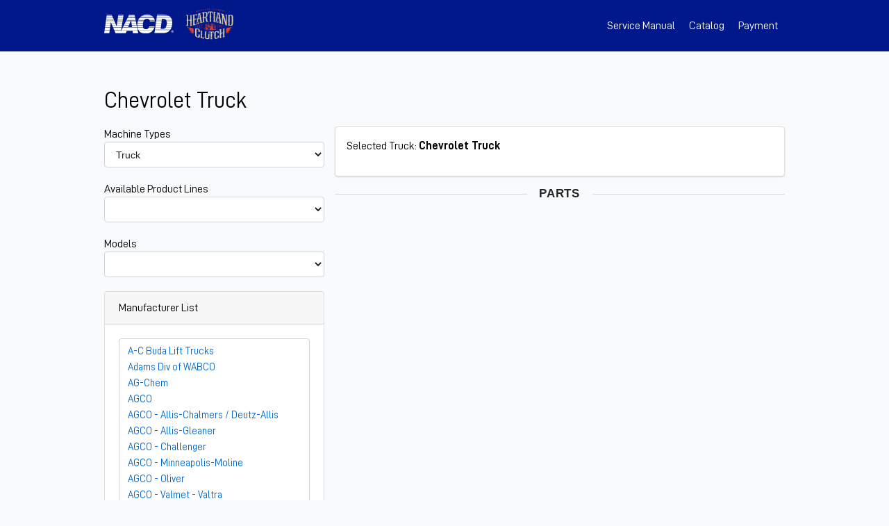

--- FILE ---
content_type: text/html; charset=UTF-8
request_url: https://catalog.naclutch.com/manufacturer/?mid=137
body_size: 8143
content:
<!doctype html>
<html lang="en">
<head>
<meta charset="UTF-8" />
<meta http-equiv="X-UA-Compatible" content="IE=edge">
<meta name="viewport" content="width=device-width, initial-scale=1.0">

<link rel="profile" href="http://gmpg.org/xfn/11" />
<link rel="pingback" href="https://catalog.naclutch.com/xmlrpc.php" />

<link rel="canonical" href="https://catalog.naclutch.com/manufacturer/" />
<meta property="og:url" content="https://catalog.naclutch.com/manufacturer/" /><meta name="twitter:card" content="summary" /><title>Manufacturer &#8211; NACD Online Catalog</title>
<meta name='robots' content='max-image-preview:large' />
<link rel="alternate" title="oEmbed (JSON)" type="application/json+oembed" href="https://catalog.naclutch.com/wp-json/oembed/1.0/embed?url=https%3A%2F%2Fcatalog.naclutch.com%2Fmanufacturer%2F" />
<link rel="alternate" title="oEmbed (XML)" type="text/xml+oembed" href="https://catalog.naclutch.com/wp-json/oembed/1.0/embed?url=https%3A%2F%2Fcatalog.naclutch.com%2Fmanufacturer%2F&#038;format=xml" />
<style id='wp-img-auto-sizes-contain-inline-css' type='text/css'>
img:is([sizes=auto i],[sizes^="auto," i]){contain-intrinsic-size:3000px 1500px}
/*# sourceURL=wp-img-auto-sizes-contain-inline-css */
</style>
<style id='wp-block-library-inline-css' type='text/css'>
:root{--wp-block-synced-color:#7a00df;--wp-block-synced-color--rgb:122,0,223;--wp-bound-block-color:var(--wp-block-synced-color);--wp-editor-canvas-background:#ddd;--wp-admin-theme-color:#007cba;--wp-admin-theme-color--rgb:0,124,186;--wp-admin-theme-color-darker-10:#006ba1;--wp-admin-theme-color-darker-10--rgb:0,107,160.5;--wp-admin-theme-color-darker-20:#005a87;--wp-admin-theme-color-darker-20--rgb:0,90,135;--wp-admin-border-width-focus:2px}@media (min-resolution:192dpi){:root{--wp-admin-border-width-focus:1.5px}}.wp-element-button{cursor:pointer}:root .has-very-light-gray-background-color{background-color:#eee}:root .has-very-dark-gray-background-color{background-color:#313131}:root .has-very-light-gray-color{color:#eee}:root .has-very-dark-gray-color{color:#313131}:root .has-vivid-green-cyan-to-vivid-cyan-blue-gradient-background{background:linear-gradient(135deg,#00d084,#0693e3)}:root .has-purple-crush-gradient-background{background:linear-gradient(135deg,#34e2e4,#4721fb 50%,#ab1dfe)}:root .has-hazy-dawn-gradient-background{background:linear-gradient(135deg,#faaca8,#dad0ec)}:root .has-subdued-olive-gradient-background{background:linear-gradient(135deg,#fafae1,#67a671)}:root .has-atomic-cream-gradient-background{background:linear-gradient(135deg,#fdd79a,#004a59)}:root .has-nightshade-gradient-background{background:linear-gradient(135deg,#330968,#31cdcf)}:root .has-midnight-gradient-background{background:linear-gradient(135deg,#020381,#2874fc)}:root{--wp--preset--font-size--normal:16px;--wp--preset--font-size--huge:42px}.has-regular-font-size{font-size:1em}.has-larger-font-size{font-size:2.625em}.has-normal-font-size{font-size:var(--wp--preset--font-size--normal)}.has-huge-font-size{font-size:var(--wp--preset--font-size--huge)}.has-text-align-center{text-align:center}.has-text-align-left{text-align:left}.has-text-align-right{text-align:right}.has-fit-text{white-space:nowrap!important}#end-resizable-editor-section{display:none}.aligncenter{clear:both}.items-justified-left{justify-content:flex-start}.items-justified-center{justify-content:center}.items-justified-right{justify-content:flex-end}.items-justified-space-between{justify-content:space-between}.screen-reader-text{border:0;clip-path:inset(50%);height:1px;margin:-1px;overflow:hidden;padding:0;position:absolute;width:1px;word-wrap:normal!important}.screen-reader-text:focus{background-color:#ddd;clip-path:none;color:#444;display:block;font-size:1em;height:auto;left:5px;line-height:normal;padding:15px 23px 14px;text-decoration:none;top:5px;width:auto;z-index:100000}html :where(.has-border-color){border-style:solid}html :where([style*=border-top-color]){border-top-style:solid}html :where([style*=border-right-color]){border-right-style:solid}html :where([style*=border-bottom-color]){border-bottom-style:solid}html :where([style*=border-left-color]){border-left-style:solid}html :where([style*=border-width]){border-style:solid}html :where([style*=border-top-width]){border-top-style:solid}html :where([style*=border-right-width]){border-right-style:solid}html :where([style*=border-bottom-width]){border-bottom-style:solid}html :where([style*=border-left-width]){border-left-style:solid}html :where(img[class*=wp-image-]){height:auto;max-width:100%}:where(figure){margin:0 0 1em}html :where(.is-position-sticky){--wp-admin--admin-bar--position-offset:var(--wp-admin--admin-bar--height,0px)}@media screen and (max-width:600px){html :where(.is-position-sticky){--wp-admin--admin-bar--position-offset:0px}}

/*# sourceURL=wp-block-library-inline-css */
</style><style id='global-styles-inline-css' type='text/css'>
:root{--wp--preset--aspect-ratio--square: 1;--wp--preset--aspect-ratio--4-3: 4/3;--wp--preset--aspect-ratio--3-4: 3/4;--wp--preset--aspect-ratio--3-2: 3/2;--wp--preset--aspect-ratio--2-3: 2/3;--wp--preset--aspect-ratio--16-9: 16/9;--wp--preset--aspect-ratio--9-16: 9/16;--wp--preset--color--black: #000000;--wp--preset--color--cyan-bluish-gray: #abb8c3;--wp--preset--color--white: #ffffff;--wp--preset--color--pale-pink: #f78da7;--wp--preset--color--vivid-red: #cf2e2e;--wp--preset--color--luminous-vivid-orange: #ff6900;--wp--preset--color--luminous-vivid-amber: #fcb900;--wp--preset--color--light-green-cyan: #7bdcb5;--wp--preset--color--vivid-green-cyan: #00d084;--wp--preset--color--pale-cyan-blue: #8ed1fc;--wp--preset--color--vivid-cyan-blue: #0693e3;--wp--preset--color--vivid-purple: #9b51e0;--wp--preset--gradient--vivid-cyan-blue-to-vivid-purple: linear-gradient(135deg,rgb(6,147,227) 0%,rgb(155,81,224) 100%);--wp--preset--gradient--light-green-cyan-to-vivid-green-cyan: linear-gradient(135deg,rgb(122,220,180) 0%,rgb(0,208,130) 100%);--wp--preset--gradient--luminous-vivid-amber-to-luminous-vivid-orange: linear-gradient(135deg,rgb(252,185,0) 0%,rgb(255,105,0) 100%);--wp--preset--gradient--luminous-vivid-orange-to-vivid-red: linear-gradient(135deg,rgb(255,105,0) 0%,rgb(207,46,46) 100%);--wp--preset--gradient--very-light-gray-to-cyan-bluish-gray: linear-gradient(135deg,rgb(238,238,238) 0%,rgb(169,184,195) 100%);--wp--preset--gradient--cool-to-warm-spectrum: linear-gradient(135deg,rgb(74,234,220) 0%,rgb(151,120,209) 20%,rgb(207,42,186) 40%,rgb(238,44,130) 60%,rgb(251,105,98) 80%,rgb(254,248,76) 100%);--wp--preset--gradient--blush-light-purple: linear-gradient(135deg,rgb(255,206,236) 0%,rgb(152,150,240) 100%);--wp--preset--gradient--blush-bordeaux: linear-gradient(135deg,rgb(254,205,165) 0%,rgb(254,45,45) 50%,rgb(107,0,62) 100%);--wp--preset--gradient--luminous-dusk: linear-gradient(135deg,rgb(255,203,112) 0%,rgb(199,81,192) 50%,rgb(65,88,208) 100%);--wp--preset--gradient--pale-ocean: linear-gradient(135deg,rgb(255,245,203) 0%,rgb(182,227,212) 50%,rgb(51,167,181) 100%);--wp--preset--gradient--electric-grass: linear-gradient(135deg,rgb(202,248,128) 0%,rgb(113,206,126) 100%);--wp--preset--gradient--midnight: linear-gradient(135deg,rgb(2,3,129) 0%,rgb(40,116,252) 100%);--wp--preset--font-size--small: 13px;--wp--preset--font-size--medium: 20px;--wp--preset--font-size--large: 36px;--wp--preset--font-size--x-large: 42px;--wp--preset--spacing--20: 0.44rem;--wp--preset--spacing--30: 0.67rem;--wp--preset--spacing--40: 1rem;--wp--preset--spacing--50: 1.5rem;--wp--preset--spacing--60: 2.25rem;--wp--preset--spacing--70: 3.38rem;--wp--preset--spacing--80: 5.06rem;--wp--preset--shadow--natural: 6px 6px 9px rgba(0, 0, 0, 0.2);--wp--preset--shadow--deep: 12px 12px 50px rgba(0, 0, 0, 0.4);--wp--preset--shadow--sharp: 6px 6px 0px rgba(0, 0, 0, 0.2);--wp--preset--shadow--outlined: 6px 6px 0px -3px rgb(255, 255, 255), 6px 6px rgb(0, 0, 0);--wp--preset--shadow--crisp: 6px 6px 0px rgb(0, 0, 0);}:where(.is-layout-flex){gap: 0.5em;}:where(.is-layout-grid){gap: 0.5em;}body .is-layout-flex{display: flex;}.is-layout-flex{flex-wrap: wrap;align-items: center;}.is-layout-flex > :is(*, div){margin: 0;}body .is-layout-grid{display: grid;}.is-layout-grid > :is(*, div){margin: 0;}:where(.wp-block-columns.is-layout-flex){gap: 2em;}:where(.wp-block-columns.is-layout-grid){gap: 2em;}:where(.wp-block-post-template.is-layout-flex){gap: 1.25em;}:where(.wp-block-post-template.is-layout-grid){gap: 1.25em;}.has-black-color{color: var(--wp--preset--color--black) !important;}.has-cyan-bluish-gray-color{color: var(--wp--preset--color--cyan-bluish-gray) !important;}.has-white-color{color: var(--wp--preset--color--white) !important;}.has-pale-pink-color{color: var(--wp--preset--color--pale-pink) !important;}.has-vivid-red-color{color: var(--wp--preset--color--vivid-red) !important;}.has-luminous-vivid-orange-color{color: var(--wp--preset--color--luminous-vivid-orange) !important;}.has-luminous-vivid-amber-color{color: var(--wp--preset--color--luminous-vivid-amber) !important;}.has-light-green-cyan-color{color: var(--wp--preset--color--light-green-cyan) !important;}.has-vivid-green-cyan-color{color: var(--wp--preset--color--vivid-green-cyan) !important;}.has-pale-cyan-blue-color{color: var(--wp--preset--color--pale-cyan-blue) !important;}.has-vivid-cyan-blue-color{color: var(--wp--preset--color--vivid-cyan-blue) !important;}.has-vivid-purple-color{color: var(--wp--preset--color--vivid-purple) !important;}.has-black-background-color{background-color: var(--wp--preset--color--black) !important;}.has-cyan-bluish-gray-background-color{background-color: var(--wp--preset--color--cyan-bluish-gray) !important;}.has-white-background-color{background-color: var(--wp--preset--color--white) !important;}.has-pale-pink-background-color{background-color: var(--wp--preset--color--pale-pink) !important;}.has-vivid-red-background-color{background-color: var(--wp--preset--color--vivid-red) !important;}.has-luminous-vivid-orange-background-color{background-color: var(--wp--preset--color--luminous-vivid-orange) !important;}.has-luminous-vivid-amber-background-color{background-color: var(--wp--preset--color--luminous-vivid-amber) !important;}.has-light-green-cyan-background-color{background-color: var(--wp--preset--color--light-green-cyan) !important;}.has-vivid-green-cyan-background-color{background-color: var(--wp--preset--color--vivid-green-cyan) !important;}.has-pale-cyan-blue-background-color{background-color: var(--wp--preset--color--pale-cyan-blue) !important;}.has-vivid-cyan-blue-background-color{background-color: var(--wp--preset--color--vivid-cyan-blue) !important;}.has-vivid-purple-background-color{background-color: var(--wp--preset--color--vivid-purple) !important;}.has-black-border-color{border-color: var(--wp--preset--color--black) !important;}.has-cyan-bluish-gray-border-color{border-color: var(--wp--preset--color--cyan-bluish-gray) !important;}.has-white-border-color{border-color: var(--wp--preset--color--white) !important;}.has-pale-pink-border-color{border-color: var(--wp--preset--color--pale-pink) !important;}.has-vivid-red-border-color{border-color: var(--wp--preset--color--vivid-red) !important;}.has-luminous-vivid-orange-border-color{border-color: var(--wp--preset--color--luminous-vivid-orange) !important;}.has-luminous-vivid-amber-border-color{border-color: var(--wp--preset--color--luminous-vivid-amber) !important;}.has-light-green-cyan-border-color{border-color: var(--wp--preset--color--light-green-cyan) !important;}.has-vivid-green-cyan-border-color{border-color: var(--wp--preset--color--vivid-green-cyan) !important;}.has-pale-cyan-blue-border-color{border-color: var(--wp--preset--color--pale-cyan-blue) !important;}.has-vivid-cyan-blue-border-color{border-color: var(--wp--preset--color--vivid-cyan-blue) !important;}.has-vivid-purple-border-color{border-color: var(--wp--preset--color--vivid-purple) !important;}.has-vivid-cyan-blue-to-vivid-purple-gradient-background{background: var(--wp--preset--gradient--vivid-cyan-blue-to-vivid-purple) !important;}.has-light-green-cyan-to-vivid-green-cyan-gradient-background{background: var(--wp--preset--gradient--light-green-cyan-to-vivid-green-cyan) !important;}.has-luminous-vivid-amber-to-luminous-vivid-orange-gradient-background{background: var(--wp--preset--gradient--luminous-vivid-amber-to-luminous-vivid-orange) !important;}.has-luminous-vivid-orange-to-vivid-red-gradient-background{background: var(--wp--preset--gradient--luminous-vivid-orange-to-vivid-red) !important;}.has-very-light-gray-to-cyan-bluish-gray-gradient-background{background: var(--wp--preset--gradient--very-light-gray-to-cyan-bluish-gray) !important;}.has-cool-to-warm-spectrum-gradient-background{background: var(--wp--preset--gradient--cool-to-warm-spectrum) !important;}.has-blush-light-purple-gradient-background{background: var(--wp--preset--gradient--blush-light-purple) !important;}.has-blush-bordeaux-gradient-background{background: var(--wp--preset--gradient--blush-bordeaux) !important;}.has-luminous-dusk-gradient-background{background: var(--wp--preset--gradient--luminous-dusk) !important;}.has-pale-ocean-gradient-background{background: var(--wp--preset--gradient--pale-ocean) !important;}.has-electric-grass-gradient-background{background: var(--wp--preset--gradient--electric-grass) !important;}.has-midnight-gradient-background{background: var(--wp--preset--gradient--midnight) !important;}.has-small-font-size{font-size: var(--wp--preset--font-size--small) !important;}.has-medium-font-size{font-size: var(--wp--preset--font-size--medium) !important;}.has-large-font-size{font-size: var(--wp--preset--font-size--large) !important;}.has-x-large-font-size{font-size: var(--wp--preset--font-size--x-large) !important;}
/*# sourceURL=global-styles-inline-css */
</style>

<style id='classic-theme-styles-inline-css' type='text/css'>
/*! This file is auto-generated */
.wp-block-button__link{color:#fff;background-color:#32373c;border-radius:9999px;box-shadow:none;text-decoration:none;padding:calc(.667em + 2px) calc(1.333em + 2px);font-size:1.125em}.wp-block-file__button{background:#32373c;color:#fff;text-decoration:none}
/*# sourceURL=/wp-includes/css/classic-themes.min.css */
</style>
<link rel='stylesheet' id='wp-mcm-styles-css' href='https://catalog.naclutch.com/wp-content/plugins/wp-media-category-management/css/wp-mcm-styles.css?ver=2.5.0.1' type='text/css' media='all' />
<link rel='stylesheet' id='semantic-css' href='https://catalog.naclutch.com/wp-content/themes/nacd/library/css/semantic.custom.css?ver=9' type='text/css' media='all' />
<link rel='stylesheet' id='baseline-style-css' href='https://catalog.naclutch.com/wp-content/themes/nacd/style.css?ver=21' type='text/css' media='all' />
<script type="text/javascript" src="https://catalog.naclutch.com/wp-content/themes/nacd/library/js/vue.js?ver=1" id="vue-js"></script>
<script type="text/javascript" src="https://catalog.naclutch.com/wp-content/themes/nacd/library/js/axios.min.js?ver=1" id="axios-js"></script>
<script type="text/javascript" src="https://catalog.naclutch.com/wp-includes/js/jquery/jquery.min.js?ver=3.7.1" id="jquery-core-js"></script>
<script type="text/javascript" src="https://catalog.naclutch.com/wp-includes/js/jquery/jquery-migrate.min.js?ver=3.4.1" id="jquery-migrate-js"></script>
<link rel="https://api.w.org/" href="https://catalog.naclutch.com/wp-json/" /><link rel="alternate" title="JSON" type="application/json" href="https://catalog.naclutch.com/wp-json/wp/v2/pages/11" /><link rel='shortlink' href='https://catalog.naclutch.com/?p=11' />
<style type="text/css">.recentcomments a{display:inline !important;padding:0 !important;margin:0 !important;}</style><link rel="icon" href="https://catalog.naclutch.com/wp-content/uploads/cropped-NACD_Logo-32x32.png" sizes="32x32" />
<link rel="icon" href="https://catalog.naclutch.com/wp-content/uploads/cropped-NACD_Logo-192x192.png" sizes="192x192" />
<link rel="apple-touch-icon" href="https://catalog.naclutch.com/wp-content/uploads/cropped-NACD_Logo-180x180.png" />
<meta name="msapplication-TileImage" content="https://catalog.naclutch.com/wp-content/uploads/cropped-NACD_Logo-270x270.png" />

<!-- Global site tag (gtag.js) - Google Analytics -->
<script async src="https://www.googletagmanager.com/gtag/js?id=UA-10999302-76"></script>
<script>
  window.dataLayer = window.dataLayer || [];
  function gtag(){dataLayer.push(arguments);}
  gtag('js', new Date());

  gtag('config', 'UA-10999302-76');
</script>

</head>

<body class="wp-singular page-template page-template-template-machine page-template-template-machine-php page page-id-11 wp-theme-nacd">

    
<div class="site">

  <header class="site-header" role="banner">
  
    <div class="container">
			
			<div class="logo-link" title="NACD Online Catalog" rel="home">
			  
			  <a href="https://naclutch.com/" title="North American Clutch and Driveline">
			    <img class="logo nlogo" src="https://catalog.naclutch.com/wp-content/themes/nacd/library/images/nacd.svg" alt="NACD Online Catalog">
			  </a>
			  
			  <a href="https://heartlandclutch.com" title="Heartland Clutch">
			    <img class="logo hlogo" src="https://catalog.naclutch.com/wp-content/themes/nacd/library/images/heartland_logo.png" alt="Heartland Clutch">
			  </a>
			  
      </div>
      
      <a class="menu-toggle" href="#">Menu</a>
       
      
      <ul class="nav">
        
                  <li>
            <a href="/register">Service Manual</a>
          </li>
                
        <li>
          <a href="https://catalog.naclutch.com/">Catalog</a>
        </li>
        
                
                
        <li>
          <a href="https://pay.mysfsgateway.com/NorthAmericanClutchandDrivelineLink" target="_blank">Payment</a>
        </li>
        
        
        
      </ul>
      
      
    </div><!--END .container -->

  </header><!-- END .header -->

	<div class="main">
<div id="app" class="container mt-5">
		
		<div class="row">
			
			<h1 class="mb-3">{{ alldata.name }}</h1>
			
		</div>
		
		<div class="row">
	    
	    <div class="span-4">
	    
	      <div class="row">
            <div class="col-12 col-sm-4">
                
                <label for="selectedmachinetype">Machine Types</label>
                <select name="selectedmachinetype" class="form-control" v-model="selectedMachineType">
                    <option v-for="(machinetype, index) in machineTypes" selected>{{ machinetype }}</option>
                </select>
                
            </div>
            <div class="col-12 col-sm-4">
                
                <label>Available Product Lines</label>

                <select class="form-control" v-model="selectedProductLine">
                    <option v-for="(line, index) in productLines" :key="index" :value="line">{{ line }}</option>
                </select>

            </div>
            <div class="col-12 col-sm-4">
                
                <label>Models</label>
                <select class="form-control" v-model="selectedModelNo">
                    <option v-for="model in modelNumbers" :value="model">{{ model }}</option>
                </select>

            </div>
        </div>
        
        
<aside class="widget">
  <div class="widget-header">
    Manufacturer List
  </div>
  <div class="widget-body">
    
    <div class="form-control man-list height-400">

      <div class="scrolling">
      <ul>
			<li><a href="/manufacturer/?mid=17">A-C Buda Lift Trucks</a></li><li><a href="/manufacturer/?mid=25">Adams Div of WABCO</a></li><li><a href="/manufacturer/?mid=38">AG-Chem</a></li><li><a href="/manufacturer/?mid=84">AGCO</a></li><li><a href="/manufacturer/?mid=7">AGCO - Allis-Chalmers / Deutz-Allis </a></li><li><a href="/manufacturer/?mid=51">AGCO - Allis-Gleaner</a></li><li><a href="/manufacturer/?mid=101">AGCO - Challenger</a></li><li><a href="/manufacturer/?mid=59">AGCO - Minneapolis-Moline</a></li><li><a href="/manufacturer/?mid=32">AGCO - Oliver</a></li><li><a href="/manufacturer/?mid=83">AGCO - Valmet - Valtra</a></li><li><a href="/manufacturer/?mid=18">AGCO - White Farms</a></li><li><a href="/manufacturer/?mid=23">AGCO - White New Idea - Uni Harvester</a></li><li><a href="/manufacturer/?mid=113">AM General</a></li><li><a href="/manufacturer/?mid=104">American - Lincoln</a></li><li><a href="/manufacturer/?mid=16">American Augers</a></li><li><a href="/manufacturer/?mid=12">American Hoist</a></li><li><a href="/manufacturer/?mid=56">Austin-Western Div of Clark  </a></li><li><a href="/manufacturer/?mid=13">Baker</a></li><li><a href="/manufacturer/?mid=27">Bandit</a></li><li><a href="/manufacturer/?mid=35">Barber-Greene</a></li><li><a href="/manufacturer/?mid=54">Bear-Cat Mfg</a></li><li><a href="/manufacturer/?mid=72">Belarus - MTZ</a></li><li><a href="/manufacturer/?mid=97">BF Avery</a></li><li><a href="/manufacturer/?mid=50">Blaw-Knox</a></li><li><a href="/manufacturer/?mid=96">BMC - Broderson Mfg Corp</a></li><li><a href="/manufacturer/?mid=62">Bolens</a></li><li><a href="/manufacturer/?mid=68">Branson</a></li><li><a href="/manufacturer/?mid=10">CAMECO (Cane Machinery Co)</a></li><li><a href="/manufacturer/?mid=108">Carraro - Agritalia</a></li><li><a href="/manufacturer/?mid=64">Case, J.I.Case AG</a></li><li><a href="/manufacturer/?mid=110">Case, J.I.Case Construction, IHC Construction</a></li><li><a href="/manufacturer/?mid=67">Case-David Brown</a></li><li><a href="/manufacturer/?mid=57">Case-IH Combine</a></li><li><a href="/manufacturer/?mid=73">Case-IH Cotton Picker</a></li><li><a href="/manufacturer/?mid=29">Case-IH, CNH, Farmall</a></li><li><a href="/manufacturer/?mid=53">CBT</a></li><li><a href="/manufacturer/?mid=37">Century</a></li><li><a href="/manufacturer/?mid=69">Chamberlain</a></li><li><a href="/manufacturer/?mid=39">Champion - Volvo</a></li><li><a href="/manufacturer/?mid=137">Chevrolet Truck</a></li><li><a href="/manufacturer/?mid=112">Claas</a></li><li><a href="/manufacturer/?mid=6">Clark</a></li><li><a href="/manufacturer/?mid=58">CMW-Ditch Witch</a></li><li><a href="/manufacturer/?mid=43">Cockshutt</a></li><li><a href="/manufacturer/?mid=15">County</a></li><li><a href="/manufacturer/?mid=55">Cub Cadet</a></li><li><a href="/manufacturer/?mid=78">Dampened Drive Plates</a></li><li><a href="/manufacturer/?mid=44">Deutz-SDF</a></li><li><a href="/manufacturer/?mid=125">Drill Rigs - Misc</a></li><li><a href="/manufacturer/?mid=22">Elgin Sweeper</a></li><li><a href="/manufacturer/?mid=106">FarmPro - Jinma</a></li><li><a href="/manufacturer/?mid=98">Fendt</a></li><li><a href="/manufacturer/?mid=70">Fiat-Agri-Hesston</a></li><li><a href="/manufacturer/?mid=40">Fiat-Allis Industrial Equipment</a></li><li><a href="/manufacturer/?mid=134">Ford Industrial</a></li><li><a href="/manufacturer/?mid=136">Ford Trucks</a></li><li><a href="/manufacturer/?mid=52">Ford-New Holland</a></li><li><a href="/manufacturer/?mid=105">Foton - Jinma</a></li><li><a href="/manufacturer/?mid=71">Franklin Equipment</a></li><li><a href="/manufacturer/?mid=126">Funk</a></li><li><a href="/manufacturer/?mid=80">Galion Iron Works</a></li><li><a href="/manufacturer/?mid=121">Gehl</a></li><li><a href="/manufacturer/?mid=138">GMC Truck</a></li><li><a href="/manufacturer/?mid=133">Gradall</a></li><li><a href="/manufacturer/?mid=90">Hinomoto - Hitachi</a></li><li><a href="/manufacturer/?mid=30">Holder</a></li><li><a href="/manufacturer/?mid=115">Huber - Warco - WABCO</a></li><li><a href="/manufacturer/?mid=122">Hyster</a></li><li><a href="/manufacturer/?mid=82">International -Scout- Navistar</a></li><li><a href="/manufacturer/?mid=63">Iseki</a></li><li><a href="/manufacturer/?mid=118">Jacobsen</a></li><li><a href="/manufacturer/?mid=127">JCB</a></li><li><a href="/manufacturer/?mid=47">John Deere Ag</a></li><li><a href="/manufacturer/?mid=103">John Deere Industrial</a></li><li><a href="/manufacturer/?mid=91">Kama</a></li><li><a href="/manufacturer/?mid=31">Kioti - Daedong</a></li><li><a href="/manufacturer/?mid=11">Kubota</a></li><li><a href="/manufacturer/?mid=45">Kukje</a></li><li><a href="/manufacturer/?mid=24">Landini - ARGO S.p.A.</a></li><li><a href="/manufacturer/?mid=19">Long-Universal-FarmTrac-LandTrac</a></li><li><a href="/manufacturer/?mid=119">LS</a></li><li><a href="/manufacturer/?mid=132">Mack</a></li><li><a href="/manufacturer/?mid=46">Mahindra</a></li><li><a href="/manufacturer/?mid=1">Manitou</a></li><li><a href="/manufacturer/?mid=66">Marshall-Leyland</a></li><li><a href="/manufacturer/?mid=48">Massey-Ferguson</a></li><li><a href="/manufacturer/?mid=131">Maxion do Brasil</a></li><li><a href="/manufacturer/?mid=5">McCormick - ARGO S.p.A.</a></li><li><a href="/manufacturer/?mid=102">MeMo (Deutz Yugoslavia)</a></li><li><a href="/manufacturer/?mid=20">Mitsubishi</a></li><li><a href="/manufacturer/?mid=65">Montana</a></li><li><a href="/manufacturer/?mid=130">NACD - North American Clutch & Driveline, Inc</a></li><li><a href="/manufacturer/?mid=87">Oliver - Cletrac</a></li><li><a href="/manufacturer/?mid=89">Oshkosh</a></li><li><a href="/manufacturer/?mid=41">Power King</a></li><li><a href="/manufacturer/?mid=111">Renault - Claas</a></li><li><a href="/manufacturer/?mid=28">Samé-SDF</a></li><li><a href="/manufacturer/?mid=14">Satoh</a></li><li><a href="/manufacturer/?mid=4">Shibaura</a></li><li><a href="/manufacturer/?mid=9">Sperry-New Holland</a></li><li><a href="/manufacturer/?mid=8">SpraCoupe</a></li><li><a href="/manufacturer/?mid=21">Steiger</a></li><li><a href="/manufacturer/?mid=109">Steyr</a></li><li><a href="/manufacturer/?mid=92">Suzue</a></li><li><a href="/manufacturer/?mid=26">Tafe</a></li><li><a href="/manufacturer/?mid=85">Textron - Cushman - EZ Go</a></li><li><a href="/manufacturer/?mid=33">Timberjack</a></li><li><a href="/manufacturer/?mid=95">Toro</a></li><li><a href="/manufacturer/?mid=135">Toyota Fork-Lift Trucks</a></li><li><a href="/manufacturer/?mid=81">Tree Farmer - Hawker Siddeley</a></li><li><a href="/manufacturer/?mid=107">Twin Disc ®</a></li><li><a href="/manufacturer/?mid=117">TYM</a></li><li><a href="/manufacturer/?mid=61">Unimog - Mercedes Benz</a></li><li><a href="/manufacturer/?mid=2">Versatile-Bühler</a></li><li><a href="/manufacturer/?mid=86">Volvo  B.M.</a></li><li><a href="/manufacturer/?mid=114">Willys MB</a></li><li><a href="/manufacturer/?mid=36">Yanmar</a></li><li><a href="/manufacturer/?mid=99">Zen Noh Cooperative</a></li><li><a href="/manufacturer/?mid=60">Zetor</a></li>      </ul>
      </div>
    </div>
    
  </div>
</aside>
    	     
	    </div><!-- END .span-4 -->
	    
	    <div class="span-8">
		    
        <div class="ui segment">
        
            <p>Selected {{ selectedMachineType }}: <strong>{{ alldata.name }} {{ selectedModelNo }}</strong></p>
            
            <div v-if="matchedModelNo !== 'No Model Selected'" class="card mb-2 px-2" v-for="part in matchedModelNo">
               
              <p class="clutchset-p" v-for="partDetails in part.machineConfiguration">
                <a 
                  href="#" 
                  class="clutchset"
                  :class="{highlight:partDetails.id == selected}"
                  @click.prevent="getPartConfig(partDetails.id)"
                >
                  {{ partDetails.qualifier1 }}
                  {{ partDetails.qualifier2 }}
                  {{ partDetails.qualifier3 }}
                </a>
                
                                
              </p>
              
              				  
            </div>
        
    		</div>
    		
    		<h4 class="ui horizontal divider header">
					Parts
				</h4>
				
				
    		
    		<div class="row mt-4 p-5" style="position: relative; " v-if="loading == true">
    		<div class="ui active inverted dimmer">
					<div class="ui text loader">Loading</div>
  			</div>
    		</div>
  
    		<div v-if="parts.length > 0" class="row">
          
              
          <div v-for="part in sortedParts" style="margin-bottom: 1em;">
            
            <div v-if="part.parts" class="ui stacked segment">
              
                            
              <div class="ui grid">
                <div class="five wide column">
	                <a 
										class="image-popup-vertical-fit" 
										:href="`/wp-content/uploads/${part.parts.partimagename}`"
										title=""
										target="_blank">
                    <img :src="`/wp-content/uploads/${part.parts.partimagename}`" width="150" />
	                </a>
                </div>
                <div class="eleven wide column">
                    <p>Name: <strong>{{ part.parts.partcode }}</strong></p>
                    <p>Description: {{ part.parts.partType.name }}</p>
                    <div class="mb-3">
	                    Memo:<br /> 
	                    <div class="pre-line" v-html="part.partconfigurationmemo"></div>
	                  </div>

                    <div v-if="part.tekTips">
                      
                      <p class="tektip" v-for="tektip in part.tekTips">
                        TekTip: <a :href="`/wp-content/uploads/${tektip.tektipfile}`" target="_blank">{{ tektip.tektipfile }}</a>
                      </p>
                      
                    </div>
                    
                </div>
                
                
              </div>
            
            </div>
            
          </div>
          <!-- END v-for -->

        </div>
    
	    </div><!-- END .span-8 -->
	    
		</div><!-- END .row -->
		
</div>

<style>
  .clutchset-p {
    display: flex;
    justify-content: space-between;
    align-items: center;
    border-bottom: 1px solid #b5b5b5;
    padding-bottom: 5px;
    margin-bottom: 5px;
  }
  .card .clutchset-p:last-of-type {
    border-bottom: none;
  }
  .clutchset-p:hover {
    background: #f4f4f4;
  }
  .clutchset {
    padding: 10px;
    display: block;
  }
  .clutchset.highlight {
    font-weight: bold;
  }
  .machine-config-edit-link {
    font-size: 13px;
  }
  .part-edit-link {
    position: absolute;
    bottom: 5px;
    left: 5px;
  }
</style>




<script type="text/javascript">


function onlyUnique(value, index, self) { 
    return self.indexOf(value) === index;
}

var app = new Vue({
  el: '#app',
  
  data() {
    return {
        alldata: {"id":"137","name":"Chevrolet Truck","machines":[{"id":"3515","modelno":"Kodiak C6500 - C7500","manufacturerid":"137","machinetypeid":"32","industrytypeid":"1","machinetype":{"id":"32","name":"Truck"},"industryType":{"id":"1","name":"Trucks, Class 3-8"},"machineConfiguration":[{"id":"7101","machineid":"3515","productlineid":"2","qualifier1":"330mm Single Diaphragm Cover with 1.500\"-10T Disc","qualifier2":null,"qualifier3":"1994-2001 6..6L, 7.0L, 7.4L, Cat 3116","productLine":{"id":"2","name":"Clutch"}}]}]},
      
        selectedMachineType: '', // TODO: finish this!
        selectedProductLine: '',
        selectedModelNo: '',
        parts: [],
        loading: false,
        order: ["ClutchSet","Cover Assy","Transmission Disc", "Trans Rlse Brg", "Pilot Brg", "Clutch Alignment Tool"],
        selected: undefined
    }
  },
  filters: {
    toUsd(amount) {
      var formatter = new Intl.NumberFormat("en-US", {
        style: "currency",
        currency: "USD",
        minimumFractionDigits: 2
      });
      return formatter.format(amount);
    }
  },
  mounted() {
	    },
  computed: {
    
/*
    machines(){
      return this.alldata.machines;
    },
*/
    machineTypes(){
      let unique = [...new Set(this.alldata.machines.map(item => item.machinetype.name))];
      this.selectedMachineType = unique[0];
      return unique;
    },
   
    productLines(){
        var productlines = [];
        var machines = this.alldata.machines;
        
        for (machine of machines) {
            var obj = {};
            obj.ModelNo = machine.modelno;
            
            if (machine.machineConfiguration !== null) {
              
              for (pl of machine.machineConfiguration) {
                
                if(pl.productLine){
                  obj.ProductLineName = pl.productLine.name;
                }
                break;
                
              }
            
            }
            
            
            productlines.push(obj);

        }
        let uniqueProductLines = [...new Set(productlines.map(item => item.ProductLineName))];
        return uniqueProductLines;
    },
 
    modelNumbers() {
	    	
	    var arr = [""];

      for(machine of this.alldata.machines) {
        //if(machine.machinetype !== null){
            arr.push(machine.modelno);
        //}
      }
      
      arr.sort();

      this.selectedModelNo = arr[0];
      return arr;
			  
    },

    matchedModelNo() {
        if (this.selectedModelNo){
            var self = this;
            let modelresult =
            this.alldata.machines.filter(function (entry) { 
                return entry.modelno == self.selectedModelNo;
            });
            return modelresult;
        } else {
            return 'No Model Selected';
        }
    },
    
    sortedParts() {
      
      if(this.parts.length){
        
        return this.parts.sort((a, b) => (a.sortby > b.sortby) ? 1 : -1)
        
      } else {
        
        return [];
        
      }
      
    }

  },
  methods: {
    getPartConfig(id){
      
      this.selected = id;
      
      var self = this;
      
      self.loading = true;
      
      axios.get(`/wp-admin/admin-ajax.php?action=nacd_partconfig_search&configid=${id}`)
          .then(function (response) {
              // handle success
              console.log(response);
              var partsResponse = response.data.sort();
              self.parts = partsResponse;
              
            })
            .catch(function (error) {
              // handle error
              console.log(error);
            })
            .then(function () {
              // always executed
              self.loading = false;
              jQuery(document).ready(function($){

								$('.image-popup-vertical-fit').magnificPopup({
									type: 'image',
									closeOnContentClick: true,
									mainClass: 'mfp-img-mobile',
									image: {
										verticalFit: true
									}
									
								});
							
							});
            });
    }
  }
})


</script>




</div><!-- END .main -->

<footer class="footer" role="contentinfo">
  
  <div class="container">
  
		<div class="site-info p-5">
			
			<p class="mb-0">&copy; 2026 | NACD</p>
			
		</div><!-- .site-info -->
		
  </div><!-- END .container -->
  
</footer><!-- #colophon -->

</div><!-- #page -->

<script type="speculationrules">
{"prefetch":[{"source":"document","where":{"and":[{"href_matches":"/*"},{"not":{"href_matches":["/wp-*.php","/wp-admin/*","/wp-content/uploads/*","/wp-content/*","/wp-content/plugins/*","/wp-content/themes/nacd/*","/*\\?(.+)"]}},{"not":{"selector_matches":"a[rel~=\"nofollow\"]"}},{"not":{"selector_matches":".no-prefetch, .no-prefetch a"}}]},"eagerness":"conservative"}]}
</script>
<script type="text/javascript" src="https://catalog.naclutch.com/wp-content/themes/nacd/library/js/plugins.js?ver=3" id="plugins-js"></script>
<script type="text/javascript" src="https://catalog.naclutch.com/wp-content/themes/nacd/library/js/app.js?ver=4" id="app-js"></script>

</body>
</html>

--- FILE ---
content_type: application/javascript
request_url: https://catalog.naclutch.com/wp-content/themes/nacd/library/js/app.js?ver=4
body_size: 24
content:
jQuery(document).ready(function($){

	$('.menu-toggle').on('click', function(e){
		e.preventDefault();
		$('.site-header').toggleClass('nav-open');
	});
	
	$('.image-popup-vertical-fit').magnificPopup({
		type: 'image',
		closeOnContentClick: true,
		mainClass: 'mfp-img-mobile',
		image: {
			verticalFit: true
		}
		
	});


});
